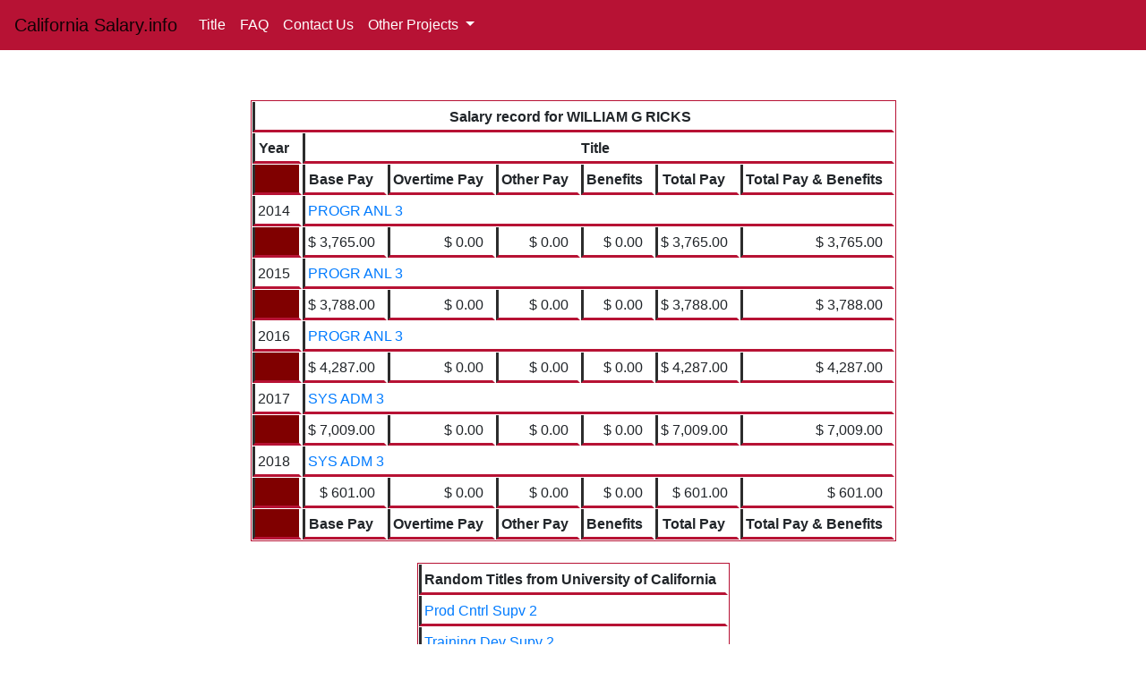

--- FILE ---
content_type: text/html; charset=UTF-8
request_url: https://www.californiasalary.info/peoplesearch.php?LName=RICKS&FName=WILLIAM+G
body_size: 2487
content:
<!DOCTYPE HTML PUBLIC "-//W3C//DTD HTML 4.01 Transitional//EN" "http://www.w3.org/TR/html4/loose.dtd">
<html lang="en">
  <head>
    <!-- Required meta tags -->
	 <title>California Salary.info - California Salary Information</title>
    <meta charset="utf-8">
    <meta name="viewport" content="width=device-width, initial-scale=1, shrink-to-fit=no">

    <!-- Bootstrap CSS -->
    <link rel="stylesheet" href="https://maxcdn.bootstrapcdn.com/bootstrap/4.0.0/css/bootstrap.min.css" integrity="sha384-Gn5384xqQ1aoWXA+058RXPxPg6fy4IWvTNh0E263XmFcJlSAwiGgFAW/dAiS6JXm" crossorigin="anonymous">
	<link rel="stylesheet" href="style.css">
	<link rel="shortcut icon" href="./favicon.ico" >
	<link rel="icon" href="./favicon.ico" >
	<link rel="sitemap" type="application/xml" title="Sitemap" href="sitemap.xml" />
	<link rel="sitemap" type="application/xml" title="Sitemap" href="sitemap2020-1-13.xml" />
	<meta name="description" content="Search for salaries at for California "> 
	<meta name="keywords" content="salary, search, California State University, Jobs">					
	<meta name="Robots" content="INDEX,FOLLOW" >
	<meta name="msvalidate.01" content="2F97820C9164AEC3D5F16699C5A5EA77" />
	<meta name="yandex-verification" content="4aa2e3972c1dc4a6" />	


<!-- Global site tag (gtag.js) - Google Analytics -->
<!-- Google tag (gtag.js) -->
<script async src="https://www.googletagmanager.com/gtag/js?id=G-1CYCRQJEKS"></script>
<script>
  window.dataLayer = window.dataLayer || [];
  function gtag(){dataLayer.push(arguments);}
  gtag('js', new Date());

  gtag('config', 'G-1CYCRQJEKS');
</script>

<script data-ad-client="ca-pub-1413020312572192" async src="https://pagead2.googlesyndication.com/pagead/js/adsbygoogle.js"></script>
  </head><body><nav class="navbar navbar-expand-lg navbar-light bg-light">
  <a class="navbar-brand" href="index.php">California Salary.info</a>
  <button class="navbar-toggler" type="button" data-toggle="collapse" data-target="#navbarSupportedContent" aria-controls="navbarSupportedContent" aria-expanded="false" aria-label="Toggle navigation">
    <span class="navbar-toggler-icon"></span>
  </button>

  <div class="collapse navbar-collapse" id="navbarSupportedContent">
    <ul class="navbar-nav mr-auto">
      <li class="nav-item active">
        <a class="nav-link" href="https://www.californiasalary.info/titlesearch.php">Title</a>
      </li>
      
	  <li class="nav-item">
        <a class="nav-link" href="https://www.californiasalary.info/faq.php">FAQ</a>
      </li>
	  <li class="nav-item">
        <a class="nav-link" href="https://www.californiasalary.info/contactus.php">Contact Us</a>
      </li>
      <li class="nav-item dropdown">
        <a class="nav-link dropdown-toggle" href="" id="navbarDropdown" role="button" data-toggle="dropdown" aria-haspopup="true" aria-expanded="false">
          Other Projects
        </a>
        <div class="dropdown-menu" aria-labelledby="navbarDropdown">
          <a class="dropdown-item" href="https://www.californiasalary.info/State-of-California/index.php">State of California</a>
          <a class="dropdown-item" href="#">######</a>
          <a class="dropdown-item" href="https://www.umsalary.info">University of Michigan Salary</a>
          <a class="dropdown-item" href="https://www.ohiosalary.info">Ohio State Salary</a>
          <a class="dropdown-item" href="https://www.indianasalary.info">Indiana Salary</a>
          <a class="dropdown-item" href="https://www.iowasalary.info">Iowa Salary</a>
          <a class="dropdown-item" href="https://www.minnesotasalary.info">Minnesota Salary</a>
          <div class="dropdown-divider"></div>

</ul> 
   <!-- <form class="form-inline my-2 my-lg-0">
      <input class="form-control mr-sm-2" type="search" placeholder="Search" aria-label="Search">
      <button class="btn btn-outline-success my-2 my-sm-0" type="submit">Search</button>
    </form> -->
  </div>
</nav>	<br />
<div class="container-fluid">
	<div class="row">
		<div class="span6" style="float: none; margin: 0 auto;">

<h1></h1>


<br />
<table class= "index" > 
<tr>
        <th colspan="7" style='text-align:center'>Salary record for WILLIAM G RICKS</th>
    </tr>
    <tr><th>Year</th><th colspan="6">Title</th></tr>
    <tr><th bgcolor="#800000"></th><th>Base Pay</th><th>Overtime Pay</th><th>Other Pay</th><th>Benefits</th><th>Total Pay</th><th>Total Pay & Benefits</th></tr>
    
 	<tr> 
		<td>2014</td>
	 	<td colspan="6"><a href="https://www.californiasalary.info/titlesearch.php?Title=PROGR+ANL+3&Year=2014">PROGR ANL 3</a></td>
	</tr>
	<tr>
		<td bgcolor="#800000"></td>
		<td align="right">$ 3,765.00</td>
		<td align="right">$ 0.00</td>
		<td align="right">$ 0.00</td>
		<td align="right">$ 0.00</td>
		<td align="right">$ 3,765.00</td>
		<td align="right">$ 3,765.00	
		
	</tr>
	
	    
 	<tr> 
		<td>2015</td>
	 	<td colspan="6"><a href="https://www.californiasalary.info/titlesearch.php?Title=PROGR+ANL+3&Year=2015">PROGR ANL 3</a></td>
	</tr>
	<tr>
		<td bgcolor="#800000"></td>
		<td align="right">$ 3,788.00</td>
		<td align="right">$ 0.00</td>
		<td align="right">$ 0.00</td>
		<td align="right">$ 0.00</td>
		<td align="right">$ 3,788.00</td>
		<td align="right">$ 3,788.00	
		
	</tr>
	
	    
 	<tr> 
		<td>2016</td>
	 	<td colspan="6"><a href="https://www.californiasalary.info/titlesearch.php?Title=PROGR+ANL+3&Year=2016">PROGR ANL 3</a></td>
	</tr>
	<tr>
		<td bgcolor="#800000"></td>
		<td align="right">$ 4,287.00</td>
		<td align="right">$ 0.00</td>
		<td align="right">$ 0.00</td>
		<td align="right">$ 0.00</td>
		<td align="right">$ 4,287.00</td>
		<td align="right">$ 4,287.00	
		
	</tr>
	
	    
 	<tr> 
		<td>2017</td>
	 	<td colspan="6"><a href="https://www.californiasalary.info/titlesearch.php?Title=SYS+ADM+3&Year=2017">SYS ADM 3</a></td>
	</tr>
	<tr>
		<td bgcolor="#800000"></td>
		<td align="right">$ 7,009.00</td>
		<td align="right">$ 0.00</td>
		<td align="right">$ 0.00</td>
		<td align="right">$ 0.00</td>
		<td align="right">$ 7,009.00</td>
		<td align="right">$ 7,009.00	
		
	</tr>
	
	    
 	<tr> 
		<td>2018</td>
	 	<td colspan="6"><a href="https://www.californiasalary.info/titlesearch.php?Title=SYS+ADM+3&Year=2018">SYS ADM 3</a></td>
	</tr>
	<tr>
		<td bgcolor="#800000"></td>
		<td align="right">$ 601.00</td>
		<td align="right">$ 0.00</td>
		<td align="right">$ 0.00</td>
		<td align="right">$ 0.00</td>
		<td align="right">$ 601.00</td>
		<td align="right">$ 601.00	
		
	</tr>
	
		 <tr><th bgcolor="#800000"></th><th>Base Pay</th><th>Overtime Pay</th><th>Other Pay</th><th>Benefits</th><th>Total Pay</th><th>Total Pay & Benefits</th></tr>
</table>
<br /><table class= 'index' align='center'><tr><th>Random Titles from University of California</th></tr><tr><td><a href="https://www.californiasalary.info/titlesearch.php?Title=Prod+Cntrl+Supv+2&Year=2023">Prod Cntrl Supv 2</a></td></tr><tr><td><a href="https://www.californiasalary.info/titlesearch.php?Title=Training+Dev+Supv+2&Year=2023">Training Dev Supv 2</a></td></tr><tr><td><a href="https://www.californiasalary.info/titlesearch.php?Title=Financial+Aid+Supv+2&Year=2023">Financial Aid Supv 2</a></td></tr><tr><td><a href="https://www.californiasalary.info/titlesearch.php?Title=Med+Ctr+Scrty+Ofcr&Year=2023">Med Ctr Scrty Ofcr</a></td></tr><tr><td><a href="https://www.californiasalary.info/titlesearch.php?Title=Curatorial+Supv+2&Year=2023">Curatorial Supv 2</a></td></tr><tr><td><a href="https://www.californiasalary.info/titlesearch.php?Title=Academic+Administrator+I&Year=2023">Academic Administrator I</a></td></tr><tr><td><a href="https://www.californiasalary.info/titlesearch.php?Title=Parking+Repr+Sr&Year=2023">Parking Repr Sr</a></td></tr><tr><td><a href="https://www.californiasalary.info/titlesearch.php?Title=Real+Estate+Ofcr+4&Year=2023">Real Estate Ofcr 4</a></td></tr><tr><td><a href="https://www.californiasalary.info/titlesearch.php?Title=Stdt+Health+Physcn+4&Year=2023">Stdt Health Physcn 4</a></td></tr><tr><td><a href="https://www.californiasalary.info/titlesearch.php?Title=Physcn+Shs+Mgr+1&Year=2023">Physcn Shs Mgr 1</a></td></tr></table><br /><br />
	</div>
   </div>
  </div>
    <!-- Optional JavaScript -->
    <!-- jQuery first, then Popper.js, then Bootstrap JS -->
    <script src="https://code.jquery.com/jquery-3.2.1.slim.min.js" integrity="sha384-KJ3o2DKtIkvYIK3UENzmM7KCkRr/rE9/Qpg6aAZGJwFDMVNA/GpGFF93hXpG5KkN" crossorigin="anonymous"></script>
    <script src="https://cdnjs.cloudflare.com/ajax/libs/popper.js/1.12.9/umd/popper.min.js" integrity="sha384-ApNbgh9B+Y1QKtv3Rn7W3mgPxhU9K/ScQsAP7hUibX39j7fakFPskvXusvfa0b4Q" crossorigin="anonymous"></script>
    <script src="https://maxcdn.bootstrapcdn.com/bootstrap/4.0.0/js/bootstrap.min.js" integrity="sha384-JZR6Spejh4U02d8jOt6vLEHfe/JQGiRRSQQxSfFWpi1MquVdAyjUar5+76PVCmYl" crossorigin="anonymous"></script>
  </body>
</html>

--- FILE ---
content_type: text/html; charset=utf-8
request_url: https://www.google.com/recaptcha/api2/aframe
body_size: 266
content:
<!DOCTYPE HTML><html><head><meta http-equiv="content-type" content="text/html; charset=UTF-8"></head><body><script nonce="Zp6p_iUn8mzp8juMf-p_dQ">/** Anti-fraud and anti-abuse applications only. See google.com/recaptcha */ try{var clients={'sodar':'https://pagead2.googlesyndication.com/pagead/sodar?'};window.addEventListener("message",function(a){try{if(a.source===window.parent){var b=JSON.parse(a.data);var c=clients[b['id']];if(c){var d=document.createElement('img');d.src=c+b['params']+'&rc='+(localStorage.getItem("rc::a")?sessionStorage.getItem("rc::b"):"");window.document.body.appendChild(d);sessionStorage.setItem("rc::e",parseInt(sessionStorage.getItem("rc::e")||0)+1);localStorage.setItem("rc::h",'1768754447457');}}}catch(b){}});window.parent.postMessage("_grecaptcha_ready", "*");}catch(b){}</script></body></html>

--- FILE ---
content_type: text/css
request_url: https://www.californiasalary.info/style.css
body_size: 344
content:
.navbar {
	background-color: #B71234 !important;
}
.navbar .navbar-brand: hover {
	color : #FFF;
}
.navbar .navbar-nav li a{
	color : #FFF !important;
}
.navbar .nav-item .dropdown-menu .dropdown-item{
	color : #000 !important;
}
.navbar .nav-item .dropdown-menu .dropdown-item:hover{
	color:#000 !important
	background-color:C28E0E;
	opacity: 0.5:
}
.navbar-toggler {
	background-color: #B71234;
}
th {
	word-wrap: break-word;
}
/*=======================================
    TABLE STYLES
==================================================*/
table.search {
    	border-width: 1px 1px 1px 1px;
    	border-spacing: 1px;
    	border-style: double double double double;
    	border-color: rgb(183, 18, 52);
    	border-collapse: separate;
    	background-color: rgb(255, 255, 255);
			margin-left: auto; margin-right: auto;
      }
			
table.stats {
    	border-width: 1px 1px 1px 1px;
    	border-spacing: 1px;
    	border-style: double double double double;
    	border-color: rgb(183, 18, 52);
    	border-collapse: separate;
    	background-color: rgb(255, 255, 255);
			align: center;
			font-size: 30 px;
      }
table.index {
    	border-width: 1px 1px 1px 1px;
    	border-spacing: 1px;
    	border-style: double double double double;
    	border-color: rgb(183, 18, 52);
    	border-collapse: separate;
    	background-color: rgb(255, 255, 255);
    	font-size: 30 px;
    
      }
table.index td{
					border-style: none inset inset inset;
					border-color: white white rgb(183, 18, 52) gray ;
					padding: 5px 10px 2px 3px;
					font-size: 30 px;
					}
table.index th{
					border-style: none inset inset inset;
					border-color: white white rgb(183, 18, 52) gray ;
					padding: 5px 10px 2px 3px;
					hover: background-color: #ffc;
					text-align: center;
					font-size: 30 px;
					}					
	tr.search:hover {background-color:none;}				
	td.search:hover {background-color:none;}	
	tr:hover {background-color: #F0F0F0;}				
	td:hover {background-color: #E8E8E8;}

	p {line-height: 1.0em;}
	p.contactus {
	color: red;
	font-size: large;
	}
		p.green {
	color: green;
	font-size: large;
	}
